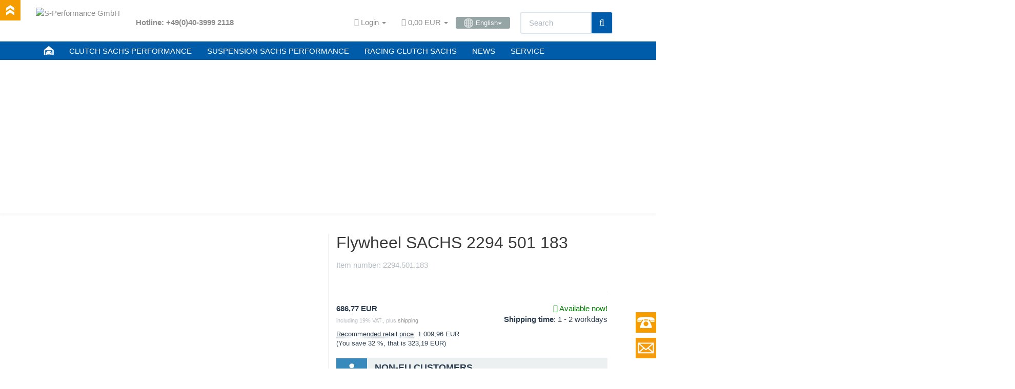

--- FILE ---
content_type: text/html; charset=iso-8859-1
request_url: https://www.sachsperformance.com/en/clutch-sachs/flywheel-sachs-2294501183
body_size: 15540
content:
<!DOCTYPE html><html
lang="en"><head><meta
http-equiv="content-type" content="text/html; charset=iso-8859-1"><meta
name="description" content="Flywheel SACHS 2294501183. &#10004; The technology partner of VW and Porsche Motorsport as also DTM clutch supplier."><meta
name="keywords" content="flywheel, dmf, zf sachs, sachs flywheel, clutch, 2294501183"><meta
name="viewport" content="width=device-width, initial-scale=1.0, user-scalable=no"><meta
http-equiv="X-UA-Compatible" content="IE=edge"><meta
name="robots" content="index, follow"><meta
name="facebook-domain-verification" content="6tur27i12oo4jhw7vjmnumo3aqqr3m"><title>Flywheel SACHS 2294 501 183 | sachsperformance.com</title><link
rel="shortcut icon" href="https://www.sachsperformance.com/favicon.ico" type="image/ico"><link
rel="icon" href="https://www.sachsperformance.com/favicon.ico" type="image/ico">
 <script async src="https://www.googletagmanager.com/gtag/js?id=G-987BJ1GPFG"></script> <script>window.dataLayer=window.dataLayer||[];function gtag(){dataLayer.push(arguments);}
gtag('js',new Date());gtag('config','G-987BJ1GPFG');</script>  <script>(function(w,d,s,l,i){w[l]=w[l]||[];w[l].push({'gtm.start':new Date().getTime(),event:'gtm.js'});var f=d.getElementsByTagName(s)[0],j=d.createElement(s),dl=l!='dataLayer'?'&l='+l:'';j.async=true;j.src='https://www.googletagmanager.com/gtm.js?id='+i+dl;f.parentNode.insertBefore(j,f);})(window,document,'script','dataLayer','GTM-KZHC373W');</script> <style>@font-face{font-family:'Exo 2';src:url('/templates/Evo-Child-Example/fonts/Exo2-VariableFont_wght.ttf') format('truetype');font-weight:600 700;font-display:swap}@font-face{font-family:'Open Sans';src:url('/templates/Evo-Child-Example/fonts/OpenSans-VariableFont_wdth,wght.ttf') format('truetype');font-weight:700 800;font-display:swap}</style><link
rel="canonical" href="https://www.sachsperformance.com/en/clutch-sachs/flywheel-sachs-2294501183"><base
href="https://www.sachsperformance.com/"><link
href="templates/Evo-Child-Example/themes/base/images/apple-touch-icon.png" rel="apple-touch-icon"><link
rel="image_src" href="https://www.sachsperformance.com/media/image/product/61884/lg/en-clutch-sachs-flywheel-sachs-2294501183.jpg"><meta
property="og:image" content="https://www.sachsperformance.com/media/image/product/61884/lg/en-clutch-sachs-flywheel-sachs-2294501183.jpg"> <script type="text/javascript" src="/templates/Evo-Child-Example/js/jquery-1.12.0.min.js"></script> <script type="text/javascript" src="/templates/Evo-Child-Example/js/loadCSS.js"></script>  <script type="text/plain" data-service_id="8328d3b577871b1cd85d890116c602df" data-type="application/javascript">window.$zopim||(function(d,s){var z=$zopim=function(c){z._.push(c)},$=z.s=d.createElement(s),e=d.getElementsByTagName(s)[0];z.set=function(o){z.set._.push(o)};z._=[];z.set._=[];$.async=!0;$.setAttribute("charset","utf-8");$.src="https://v2.zopim.com/?5GLKvtRdFBnjGV8VqpJbKp6kipGG5q8Q";z.t=+new Date;$.type="text/javascript";e.parentNode.insertBefore($,e)})(document,"script");</script><script type="text/plain" data-service_id="a151608a9113acccb09c9ebf7b0b2b6a" data-type="application/javascript">$zopim(function(){$zopim.livechat.button.setOffsetHorizontal(60)});</script> <link
rel="preload" href="templates/Evo-Child-Example/css/smk-accordion.min.css" as="style" onload="this.rel='stylesheet'"><link
type="text/css" href="templates/Evo/themes/flatly/bootstrap.css?v=4.03" rel="stylesheet"><link
type="text/css" href="templates/Evo/themes/base/offcanvas-menu.css?v=4.03" rel="stylesheet"><link
type="text/css" href="templates/Evo/themes/base/pnotify.custom.css?v=4.03" rel="stylesheet"><link
type="text/css" href="templates/Evo/themes/base/jquery-slider.css?v=4.03" rel="stylesheet"><link
type="text/css" href="templates/Evo/themes/flatly/custom.css?v=4.03" rel="stylesheet"><link
type="text/css" href="includes/plugins/jtl_paypal/version/106/frontend/css/style.css?v=4.03" rel="stylesheet"><link
type="text/css" href="includes/plugins/ws_oss/version/104/frontend/css/banner.css?v=4.03" rel="stylesheet"><link
type="text/css" href="includes/plugins/ws_oss/version/104/frontend/css/select2.min.css?v=4.03" rel="stylesheet"><link
type="text/css" href="includes/plugins/jtl_debug/version/101/frontend/css/jtl-debug.css?v=4.03" rel="stylesheet"><link
type="text/css" href="includes/plugins/spe_carnav_clutch/version/100/frontend/css/spe_carnav_clutch.css?v=4.03" rel="stylesheet"><link
type="text/css" href="includes/plugins/spe_carnav_racing/version/100/frontend/css/spe_carnav_racing.css?v=4.03" rel="stylesheet"><link
type="text/css" href="includes/plugins/ara_Sprachen/version/102/frontend/css/plugin.css?v=4.03" rel="stylesheet"><link
type="text/css" href="includes/plugins/spe_repay/version/100/frontend/css/spe_repay.css?v=4.03" rel="stylesheet"><link
type="text/css" href="includes/plugins/spe_paymentreminder/version/100/frontend/css/spe_paymentreminder.css?v=4.03" rel="stylesheet"><link
rel="alternate" type="application/rss+xml" title="Newsfeed S-Performance GmbH" href="rss.xml"><style>body{background-color:#fff!important}</style> <script>var head_conf={head:"jtl",screens:[480,768,992,1200]};(function(n,t){"use strict";function w(){}function u(n,t){if(n){typeof n=="object"&&(n=[].slice.call(n));for(var i=0,r=n.length;i<r;i++)t.call(n,n[i],i)}}function it(n,i){var r=Object.prototype.toString.call(i).slice(8,-1);return i!==t&&i!==null&&r===n}function s(n){return it("Function",n)}function a(n){return it("Array",n)}function et(n){var i=n.split("/"),t=i[i.length-1],r=t.indexOf("?");return r!==-1?t.substring(0,r):t}function f(n){(n=n||w,n._done)||(n(),n._done=1)}function ot(n,t,r,u){var f=typeof n=="object"?n:{test:n,success:!t?!1:a(t)?t:[t],failure:!r?!1:a(r)?r:[r],callback:u||w},e=!!f.test;return e&&!!f.success?(f.success.push(f.callback),i.load.apply(null,f.success)):e||!f.failure?u():(f.failure.push(f.callback),i.load.apply(null,f.failure)),i}function v(n){var t={},i,r;if(typeof n=="object")for(i in n)!n[i]||(t={name:i,url:n[i]});else t={name:et(n),url:n};return(r=c[t.name],r&&r.url===t.url)?r:(c[t.name]=t,t)}function y(n){n=n||c;for(var t in n)if(n.hasOwnProperty(t)&&n[t].state!==l)return!1;return!0}function st(n){n.state=ft;u(n.onpreload,function(n){n.call()})}function ht(n){n.state===t&&(n.state=nt,n.onpreload=[],rt({url:n.url,type:"cache"},function(){st(n)}))}function ct(){var n=arguments,t=n[n.length-1],r=[].slice.call(n,1),f=r[0];return(s(t)||(t=null),a(n[0]))?(n[0].push(t),i.load.apply(null,n[0]),i):(f?(u(r,function(n){s(n)||!n||ht(v(n))}),b(v(n[0]),s(f)?f:function(){i.load.apply(null,r)})):b(v(n[0])),i)}function lt(){var n=arguments,t=n[n.length-1],r={};return(s(t)||(t=null),a(n[0]))?(n[0].push(t),i.load.apply(null,n[0]),i):(u(n,function(n){n!==t&&(n=v(n),r[n.name]=n)}),u(n,function(n){n!==t&&(n=v(n),b(n,function(){y(r)&&f(t)}))}),i)}function b(n,t){if(t=t||w,n.state===l){t();return}if(n.state===tt){i.ready(n.name,t);return}if(n.state===nt){n.onpreload.push(function(){b(n,t)});return}n.state=tt;rt(n,function(){n.state=l;t();u(h[n.name],function(n){f(n)});o&&y()&&u(h.ALL,function(n){f(n)})})}function at(n){n=n||"";var t=n.split("?")[0].split(".");return t[t.length-1].toLowerCase()}function rt(t,i){function e(t){t=t||n.event;u.onload=u.onreadystatechange=u.onerror=null;i()}function o(f){f=f||n.event;(f.type==="load"||/loaded|complete/.test(u.readyState)&&(!r.documentMode||r.documentMode<9))&&(n.clearTimeout(t.errorTimeout),n.clearTimeout(t.cssTimeout),u.onload=u.onreadystatechange=u.onerror=null,i())}function s(){if(t.state!==l&&t.cssRetries<=20){for(var i=0,f=r.styleSheets.length;i<f;i++)if(r.styleSheets[i].href===u.href){o({type:"load"});return}t.cssRetries++;t.cssTimeout=n.setTimeout(s,250)}}var u,h,f;i=i||w;h=at(t.url);h==="css"?(u=r.createElement("link"),u.type="text/"+(t.type||"css"),u.rel="stylesheet",u.href=t.url,t.cssRetries=0,t.cssTimeout=n.setTimeout(s,500)):(u=r.createElement("script"),u.type="text/"+(t.type||"javascript"),u.src=t.url);u.onload=u.onreadystatechange=o;u.onerror=e;u.async=!1;u.defer=!1;t.errorTimeout=n.setTimeout(function(){e({type:"timeout"})},7e3);f=r.head||r.getElementsByTagName("head")[0];f.insertBefore(u,f.lastChild)}function vt(){for(var t,u=r.getElementsByTagName("script"),n=0,f=u.length;n<f;n++)if(t=u[n].getAttribute("data-headjs-load"),!!t){i.load(t);return}}function yt(n,t){var v,p,e;return n===r?(o?f(t):d.push(t),i):(s(n)&&(t=n,n="ALL"),a(n))?(v={},u(n,function(n){v[n]=c[n];i.ready(n,function(){y(v)&&f(t)})}),i):typeof n!="string"||!s(t)?i:(p=c[n],p&&p.state===l||n==="ALL"&&y()&&o)?(f(t),i):(e=h[n],e?e.push(t):e=h[n]=[t],i)}function e(){if(!r.body){n.clearTimeout(i.readyTimeout);i.readyTimeout=n.setTimeout(e,50);return}o||(o=!0,vt(),u(d,function(n){f(n)}))}function k(){r.addEventListener?(r.removeEventListener("DOMContentLoaded",k,!1),e()):r.readyState==="complete"&&(r.detachEvent("onreadystatechange",k),e())}var r=n.document,d=[],h={},c={},ut="async"in r.createElement("script")||"MozAppearance"in r.documentElement.style||n.opera,o,g=n.head_conf&&n.head_conf.head||"head",i=n[g]=n[g]||function(){i.ready.apply(null,arguments)},nt=1,ft=2,tt=3,l=4,p;if(r.readyState==="complete")e();else if(r.addEventListener)r.addEventListener("DOMContentLoaded",k,!1),n.addEventListener("load",e,!1);else{r.attachEvent("onreadystatechange",k);n.attachEvent("onload",e);p=!1;try{p=!n.frameElement&&r.documentElement}catch(wt){}p&&p.doScroll&&function pt(){if(!o){try{p.doScroll("left")}catch(t){n.clearTimeout(i.readyTimeout);i.readyTimeout=n.setTimeout(pt,50);return}e()}}()}i.load=i.js=ut?lt:ct;i.test=ot;i.ready=yt;i.ready(r,function(){y()&&u(h.ALL,function(n){f(n)});i.feature&&i.feature("domloaded",!0)})})(window);(function(n,t){"use strict";jQuery["fn"]["ready"]=function(fn){jtl["ready"](function(){jQuery["ready"]["promise"]()["done"](fn)});return jQuery}})(window);</script> <link
type="text/css" href="https://www.sachsperformance.com/includes/plugins/sb_easycredit/version/106/frontend/css/style.css" rel="stylesheet"></head><body
data-page="1" class="body-offcanvas">
<noscript><iframe
src="https://www.googletagmanager.com/ns.html?id=GTM-KZHC373W" height="0" width="0" style="display:none;visibility:hidden"></iframe></noscript><div
id="contact_box"></div><div
id="phone_box"></div><div
id="phone_invite">
<b>Our Service Hotline:</b> (Mo-Fr 9.30am-5.00pm CET) <b>+49 40 3999 2118</b></div><div
id="scroll_top"></div><div
id="main-wrapper" class="main-wrapper fluid"><header
class="container-block fixed-navbar" id="evo-nav-wrapper"><div
class="container"><div
id="header-branding"><div
id="top-bar" class="text-right hidden-xs clearfix"><ul
class="list-inline user-settings pull-right"><li
class="language-dropdown dropdown">
<a
href="#" class="dropdown-toggle btn btn-default btn-xs" data-toggle="dropdown"><i
class="fa fa-language"></i><span> English</span><span
class="caret"></span></a><ul
id="language-dropdown" class="dropdown-menu dropdown-menu-right"><li><a
href="de/kupplung-sachs/schwungrad-sachs-2294501183" class="link_lang ger" rel="alternate">German</a></li><li><a
href="pl/sprzeglo-sachs/kolo-zamachowe-sachs-2294501183" class="link_lang pol" rel="alternate">Polish</a></li><li><a
href="fr/embrayage-sachs/volant-moteur-sachs-2294501183" class="link_lang fre" rel="alternate">French</a></li><li><a
href="nl/koppeling-sachs/vliegwiel-sachs-2294501183" class="link_lang dut" rel="alternate">Dutch</a></li><li><a
href="es/embrague-sachs/volante-motor-sachs-2294501183" class="link_lang spa" rel="alternate">Spanish</a></li><li><a
href="it/frizione-sachs/volano-bimassa-sachs-2294501183" class="link_lang ita" rel="alternate">Italian</a></li><li><a
href="pt/embraiagem-sachs/volante-do-motor-sachs-2294501183" class="link_lang por" rel="alternate">Portuguese</a></li><li><a
href="se/koppling-sachs/svaenghjul-sachs-2294501183" class="link_lang swe" rel="alternate">Swedish</a></li></ul></li></ul><ul
class="cms-pages list-inline pull-right"><li
class=""><a
href="en/blog/zf-motorsport-dtm-carbon-clutch">DTM clutch from ZF SACHS</a></li><li
class=""><a
href="en/blog/dtm-video-100-years-zf-sachs">Congratulations from DTM - 100 years of ZF SACHS</a></li><li
class=""><a
href="en/blog/zf-motorsport-rally-shock-absorber-vw-polo-wrc">VW Polo WRC with ZF Motorsport Shock Absorber</a></li><li
class=""><a
href="en/blog/vw-motorsport-50-years-partner-of-zf-sachs-race-engineering">50 Years of VW Motorsport</a></li><li
class=""><a
href="en/blog/zf-motorsport-vw-polo-wrc-with-sachs-clutch-and-suspension_1">VW Polo WRC with SACHS clutch and suspension</a></li><li
class=""><a
href="en/blog/porsche-911-gt3-vs-911-cup-zf-motorsport">Porsche 911 GT3 vs. GT3 CUP</a></li><li
class=""><a
href="en/blog/sachs-racing-clutch-in-toyota-ts050-le-mans">Toyota TS050 Le Mans with SACHS clutch technology</a></li><li
class=""><a
href="en/blog/zf-motorsport-rally-shock-absorber-vw">ZF Motorsport rally shock absorber for VW Polo WRC</a></li><li
class=""><a
href="en/blog/zf-motorsport-bmw-dtm">BMW DTM touring car</a></li><li
class=""><a
href="en/blog/zf-motorsport-f1-sachs-shock-absorber">ZF Motorsport Formula 1 Shock Absorber</a></li><li
class=""><a
href="en/blog/racing-gearbox-8hp45-from-zf">ZF Racing Gearbox 8HP45</a></li><li
class=""><a
href="en/blog/coilover-suspension-sachs-audi-s5">SACHS Coilover Suspension Audi S5</a></li><li
class=""><a
href="en/sachs-formula-1-clutch">SACHS Formula 1 Carbon Clutch</a></li><li
class=""><a
href="en/blog/porsche-911-sachs-performance-clutch">SACHS Performance clutch in Porsche 911</a></li><li
class=""><a
href="en/blog/sachs-tuningworld-bodensee-2018">SACHS Performance @ Tuning World Bodensee</a></li><li
class=""><a
href="en/blog/asphalt-fever-2019">Asphalt fever with SACHS performance</a></li><li
class=""><a
href="en/blog/new-logo-sachs-performance">New logo for SACHS Performance </a></li><li
class=""><a
href="en/blog/sachs-clutches-proven-performance-designed-to-last">SACHS Clutches - Proven Performance designed to last.</a></li><li
class=""><a
href="en/blog/bmw-scene-show-racepark-meppen-2021">2021 // Motorsport trifft Tuning (Meppen)</a></li><li
class=""><a
href="en/blog/sachs-rcs-clutch-catalogue">2021 // Racing-Clutch-Systems Katalog 2021</a></li><li
class=""><a
href="en/blog/adac-gt-masters-2022">2022 // ADAC GT Masters</a></li><li
class=""><a
href="en/blog/25-years-zf-race-engineering">25 Years ZF Race Engineering</a></li><li
class=""><a
href="en/news/-zf-motorsport/anti-stall-clutch">Anti-Stall-Clutch</a></li><li
class=""><a
href="en/blog-zf-motorsport">Blog - overview</a></li><li
class=""><a
href="en/service/downloads">Downloads</a></li><li
class=""><a
href="en/service/sachs-clutch-guarantee">Clutch Warranty</a></li><li
class=""><a
href="en/news/zf-motorsport-success-with-sachs-clutch-and-suspension">Motorsport successes of ZF SACHS</a></li><li
class=""><a
href="en/news/sachs-performance-news-and-videos-from-zf-motorsport" rel="nofollow">News + Videos</a></li><li
class=""><a
href="en/sachs-service-clutch-diagnostics-and-troubleshooting">Clutch Diagnostics</a></li><li
class=""><a
href="en/service/repair-clutch-and-shock-absorber">Repair service</a></li><li
class=""><a
href="en/news/zf-motorsport-and-zf-sachs-race-engineering">SACHS in Motorsport</a></li><li
class=""><a
href="en/service/sachs-performance-clutch-suspension">Service</a></li><li
class=""><a
href="en/news/zf-motorsport-videos">Videos</a></li><li
class=""><a
href="en/news/zf-motorsport-suspension">ZF Motorsport suspension</a></li><li
class=""><a
href="en/news/zf-motorsport-clutch">ZF Motorsport clutch</a></li><li
class=""><a
href="en/news/zf-sachs-motorsport-products">ZF-Motorsport products</a></li><li
class=""><a
href="en/news/sachs-in-motorsport-and-zf-race-engineering/zf-motorsport-history">Motorsport history</a></li><li
class=""><a
href="en/news/sachs-in-motorsport-und-zf-race-engineering/zf-motorsport-partner">Motorsport partners</a></li></ul></div><div
class="row"><div
class="col-xs-4 col-sm-2 col-md-2" id="logo">
<a
href="https://www.sachsperformance.com" title="S-Performance GmbH">
<img
src="bilder/intern/shoplogo/header_logo_trans.png" width="160" height="58" alt="S-Performance GmbH" class="img-responsive">
</a></div><div
class="col-xs-8 col-sm-10 col-md-10" id="shop-nav">
<span
class="hotline-header">Hotline: +49(0)40-3999 2118</span><ul
class="header-shop-nav nav navbar-nav force-float horizontal pull-right"><li
class="dropdown hidden-xs">
<a
href="#" class="dropdown-toggle" data-toggle="dropdown"><i
class="fa fa-user"></i> <span
class="hidden-xs hidden-sm"> Login </span> <i
class="caret"></i></a><ul
id="login-dropdown" class="dropdown-menu dropdown-menu-right"><li><form
action="https://www.sachsperformance.com/jtl.php" method="post" class="form">
<input
type="hidden" class="jtl_token" name="jtl_token" value="2d818ca8747f60d0bd962b0e31ad0912"><fieldset
id="quick-login"><div
class="form-group"><input
type="text" name="email" id="email_quick" class="form-control" placeholder="E-Mail address"></div><div
class="form-group"><input
type="password" name="passwort" id="password_quick" class="form-control" placeholder="Password"></div><div
class="form-group">
<input
type="hidden" name="login" value="1"><button
type="submit" id="submit-btn" class="btn btn-primary btn-block">Login</button></div></fieldset></form></li><li><a
href="pass.php" rel="nofollow">forgot password</a></li><li><a
href="registrieren.php">New here? Register now</a></li></ul></li><li
class="hidden-xs cart-menu dropdown" data-toggle="basket-items">
<a
href="warenkorb.php" class="dropdown-toggle" data-toggle="dropdown">
<span
class="fa fa-shopping-cart"></span>
<span
class="shopping-cart-label hidden-sm"> 0,00 EUR</span> <span
class="caret"></span>
</a><ul
class="cart-dropdown dropdown-menu dropdown-menu-right"><li>
<a
href="warenkorb.php">There are no items in your basket</a></li></ul></li><li
class="language-dropdown dropdown">
<a
href="#" class="dropdown-toggle btn btn-default btn-xs" data-toggle="dropdown"><span><img
src="/bilder/change-language.gif" alt="English" class="flag" style="margin-top: -1px;">English</span><span
class="caret"></span></a><ul
id="language-dropdown" class="dropdown-menu dropdown-menu-right"><li><a
href="de/kupplung-sachs/schwungrad-sachs-2294501183" class="link_lang ger" rel="alternate">  -  German</a></li><li><a
href="pl/sprzeglo-sachs/kolo-zamachowe-sachs-2294501183" class="link_lang pol" rel="alternate">  -  Polish</a></li><li><a
href="fr/embrayage-sachs/volant-moteur-sachs-2294501183" class="link_lang fre" rel="alternate">  -  French</a></li><li><a
href="nl/koppeling-sachs/vliegwiel-sachs-2294501183" class="link_lang dut" rel="alternate">  -  Dutch</a></li><li><a
href="es/embrague-sachs/volante-motor-sachs-2294501183" class="link_lang spa" rel="alternate">  -  Spanish</a></li><li><a
href="it/frizione-sachs/volano-bimassa-sachs-2294501183" class="link_lang ita" rel="alternate">  -  Italian</a></li><li><a
href="pt/embraiagem-sachs/volante-do-motor-sachs-2294501183" class="link_lang por" rel="alternate">  -  Portuguese</a></li><li><a
href="se/koppling-sachs/svaenghjul-sachs-2294501183" class="link_lang swe" rel="alternate">  -  Swedish</a></li></ul></li><li
id="search"><form
action="navi.php" method="GET"><div
class="input-group">
<input
name="qs" type="text" class="form-control ac_input" placeholder="Search" autocomplete="off"><span
class="input-group-addon"><button
type="submit"><span
class="fa fa-search"></span></button></span></div></form></li></ul></div></div></div></div><div
class="category-nav navbar-wrapper hidden-xs"><div
id="evo-main-nav-wrapper" class="nav-wrapper do-affix"><nav
id="evo-main-nav" class="navbar navbar-default"><div
class="container"><div
class="navbar-header visible-affix pull-left hidden-xs hidden-sm"><a
class="navbar-brand" href="https://www.sachsperformance.com" title="S-Performance GmbH"><img
src="bilder/intern/shoplogo/header_logo_trans.png" width="160" height="58" alt="S-Performance GmbH" class="img-responsive-height"></a></div><div
class="megamenu"><ul
class="nav navbar-nav force-float"><li
class="megamenu-fw"><a
href="/"><img
style="margin-top: -4px; width:20px; height: 20px;" src="/bilder/sachsperformance/icon_home.png"></a></li><li
class="megamenu-fw"><a
href="/en/clutch-kit-and-performance-clutch-sachs-performance-navigator">CLUTCH SACHS PERFORMANCE</a></li><li
class="megamenu-fw"><a
href="/en/suspension-and-coilover-suspension-sachs-performance-navigator">SUSPENSION SACHS PERFORMANCE</a></li><li
class="megamenu-fw"><a
href="/en/racing-clutch-and-competition-clutch-sachs-rcs-configurator">RACING CLUTCH SACHS</a></li><li
class="megamenu-fw"><a
href="/en/news/sachs-performance-news-and-videos-from-zf-motorsport">NEWS</a></li><li
class="megamenu-fw"><a
href="/en/service/sachs-performance-clutch-suspension">SERVICE</a></li><li
class="cart-menu visible-affix dropdown bs-hover-enabled pull-right" data-toggle="basket-items">
<a
href="warenkorb.php" class="dropdown-toggle" data-toggle="dropdown">
<span
class="fa fa-shopping-cart"></span>
<span
class="shopping-cart-label hidden-sm"> 0,00 EUR</span> <span
class="caret"></span>
</a><ul
class="cart-dropdown dropdown-menu dropdown-menu-right"><li>
<a
href="warenkorb.php">There are no items in your basket</a></li></ul></li></ul></div></div></nav></div></div><div
style="width:100%;"><div
id="jssor_1" style="position: relative; margin: 0 auto; top: 0px; left: 0px; width: 1980px; height: 300px; overflow: hidden; visibility: hidden;"><div
data-u="loading" style="position: absolute; top: 0px; left: 0px;"><div
style="filter: alpha(opacity=70); opacity: 0.7; position: absolute; display: block; top: 0px; left: 0px; width: 100%; height: 100%;"></div><div
style="position:absolute;display:block;background:url('img/loading.gif') no-repeat center center;top:0px;left:0px;width:100%;height:100%;"></div></div><div
data-u="slides" style="cursor: default; position: relative; top: 0px; left: 0px; width: 1980px; height: 300px; overflow: hidden;"><div
data-p="112.50" style="display: none;">
<img
data-u="image" src="/bilder/sachsperformance/slider/sachsperformance-golf-7r-kupplung.jpg" alt="Performance Clutch for Golf 7R/8R - buy here.">
<a
href="/en/clutch-kit/performance-clutch-sachs/performance-clutch-kit-002352-999502"><div
class="slider-text-box" data-u="caption" data-t="0" style="position: absolute; top: 420px; left: 415px;"><p
class="slider-text">Golf 7R / 8R Clutch<br><soan
class="big">Available now.</soan></p><p
style="margin-top: -20px; padding-left: 20px;font-size: 14px; color: black;">Also fits Audi S3 and Audi TT.</p></div>
</a></div><div
data-p="112.50" style="display: none;">
<img
data-u="image" src="/bilder/sachsperformance/slider/creditcard.jpg" alt="Pay safely with credit card at SACHS.">
<a
href="/de/kupplung/performance-kupplung-sachs/kupplungssatz-002352-999502"><div
class="slider-text-box" data-u="caption" data-t="0" style="position: absolute; top: 420px; left: 415px;"><p
class="slider-text">Pay safely with<br><span
class="big">credit card</span>.</p></div>
</a></div><div
data-p="112.50" style="display: none;">
<img
data-u="image" src="/bilder/sachsperformance/slider/dealer.jpg" alt="ZF SACHS Kupplung, SACHS Performance"><div
class="slider-text-box" data-u="caption" data-t="0" style="position: absolute; top: 440px; left: 415px;">
<a
href="/kontakt.php"><p
class="slider-text">Become a <span
class="big">partner</span>.</p></a></div></div><div
data-p="112.50" style="display: none;">
<img
data-u="image" src="/bilder/sachsperformance/slider/delivery.jpg" alt="ZF SACHS worldwide shipping"><div
class="slider-text-box" data-u="caption" data-t="0" style="position: absolute; top: 440px; left: 415px;"><p
class="slider-text">Delivery <span
class="big">worldwide</span>.</p></div></div><div
data-p="112.50" style="display: none;">
<img
data-u="image" src="/bilder/sachsperformance/slider/default_1.jpg" alt="Clutch Kit ZF SACHS Performance"><div
class="slider-text-box" data-u="caption" data-t="0" style="position: absolute; top: 420px; left: 415px;"><p
class="slider-text">Performance Clutch<br><span
class="big">High-Tech for your car</span>.</p></div></div></div></div></div>
<nav
id="shop-nav-xs" class="navbar navbar-default visible-xs"><div
class="container-fluid"><div
class="navbar-collapse"><ul
class="nav navbar-nav navbar-left force-float"><nav
role="navigation"><div
id="menuToggle">
<input
type="checkbox"><span></span><span></span><span></span><ul
id="menu">
<a
href="/"><li>HOME</li></a><a
href="/en/clutch-kit-and-performance-clutch-sachs-performance-navigator"><li>CLUTCH SACHS PERFORMANCE</li></a><a
href="/en/suspension-and-coilover-suspension-sachs-performance-navigator"><li>SUSPENSION SACHS PERFORMANCE</li></a><a
href="/en/racing-clutch-and-competition-clutch-sachs-rcs-configurator"><li>RACING CLUTCH SACHS</li></a><a
href="/en/news/sachs-performance-news-and-videos-from-zf-motorsport"><li>NEWS</li></a><a
href="/en/service/sachs-performance-clutch-suspension"><li>SERVICE</li></a></ul></div></nav></ul><ul
class="nav navbar-nav navbar-right force-float action-nav"><li>
<a
href="#" class="dropdown-toggle" data-toggle="dropdown"><i
class="fa fa-globe"></i><span></span><span
class="caret"></span></a><ul
id="language-dropdown-small" class="dropdown-menu dropdown-menu-right"><li><a
href="de/kupplung-sachs/schwungrad-sachs-2294501183" class="link_lang ger" rel="alternate">German</a></li><li><a
href="pl/sprzeglo-sachs/kolo-zamachowe-sachs-2294501183" class="link_lang pol" rel="alternate">Polish</a></li><li><a
href="fr/embrayage-sachs/volant-moteur-sachs-2294501183" class="link_lang fre" rel="alternate">French</a></li><li><a
href="nl/koppeling-sachs/vliegwiel-sachs-2294501183" class="link_lang dut" rel="alternate">Dutch</a></li><li><a
href="es/embrague-sachs/volante-motor-sachs-2294501183" class="link_lang spa" rel="alternate">Spanish</a></li><li><a
href="it/frizione-sachs/volano-bimassa-sachs-2294501183" class="link_lang ita" rel="alternate">Italian</a></li><li><a
href="pt/embraiagem-sachs/volante-do-motor-sachs-2294501183" class="link_lang por" rel="alternate">Portuguese</a></li><li><a
href="se/koppling-sachs/svaenghjul-sachs-2294501183" class="link_lang swe" rel="alternate">Swedish</a></li></ul></li><li>
<a
href="#" class="dropdown-toggle" data-toggle="dropdown"><i
class="fa fa-eur" title="EUR"></i> <span
class="caret"></span></a><ul
id="currency-dropdown-small" class="dropdown-menu dropdown-menu-right"><li><a
href="" rel="nofollow">EUR</a></li></ul></li><li><a
href="jtl.php"><span
class="fa fa-user"></span></a></li><li><a
href="warenkorb.php"><span
class="fa fa-shopping-cart"></span></a></li></ul></div></div>
</nav><nav
class="navbar navbar-default navbar-offcanvas" id="navbar-offcanvas">
<nav
class="navbar navbar-inverse"><div
class="container-fluid"><div
class="navbar-nav nav navbar-right text-right"><a
class="btn btn-offcanvas btn-default btn-close navbar-btn"><span
class="fa fa-times"></span></a></div></div></nav><div
class="container-fluid"><div
class="sidebar-offcanvas"><div
class="navbar-categories"><ul
class="nav navbar-nav"><li><a
href="en/sachs-performance-gift-cards" data-ref="36415">SACHS Performance Gift Cards</a></li><li><a
href="en/sachs-performance-marketing" data-ref="36413">SACHS Performance Marketing</a></li><li>
<a
href="en/racing-clutch" class="nav-sub" data-ref="20676">SACHS Racing &amp; Formula Clutch Systems (RCS)<i
class="fa fa-caret-right nav-toggle pull-right"></i></a><ul
class="nav"><li><a
href="en/racing-clutch/sachs-rcs" data-ref="22513">Racing Clutch Product Range SACHS RCS </a></li></ul></li></ul></div><hr><ul
class="nav navbar-nav"></ul><hr><ul
class="nav navbar-nav"><li
class=""><a
href="en/blog/zf-motorsport-dtm-carbon-clutch">DTM clutch from ZF SACHS</a></li><li
class=""><a
href="en/blog/dtm-video-100-years-zf-sachs">Congratulations from DTM - 100 years of ZF SACHS</a></li><li
class=""><a
href="en/blog/zf-motorsport-rally-shock-absorber-vw-polo-wrc">VW Polo WRC with ZF Motorsport Shock Absorber</a></li><li
class=""><a
href="en/blog/vw-motorsport-50-years-partner-of-zf-sachs-race-engineering">50 Years of VW Motorsport</a></li><li
class=""><a
href="en/blog/zf-motorsport-vw-polo-wrc-with-sachs-clutch-and-suspension_1">VW Polo WRC with SACHS clutch and suspension</a></li><li
class=""><a
href="en/blog/porsche-911-gt3-vs-911-cup-zf-motorsport">Porsche 911 GT3 vs. GT3 CUP</a></li><li
class=""><a
href="en/blog/sachs-racing-clutch-in-toyota-ts050-le-mans">Toyota TS050 Le Mans with SACHS clutch technology</a></li><li
class=""><a
href="en/blog/zf-motorsport-rally-shock-absorber-vw">ZF Motorsport rally shock absorber for VW Polo WRC</a></li><li
class=""><a
href="en/blog/zf-motorsport-bmw-dtm">BMW DTM touring car</a></li><li
class=""><a
href="en/blog/zf-motorsport-f1-sachs-shock-absorber">ZF Motorsport Formula 1 Shock Absorber</a></li><li
class=""><a
href="en/blog/racing-gearbox-8hp45-from-zf">ZF Racing Gearbox 8HP45</a></li><li
class=""><a
href="en/blog/coilover-suspension-sachs-audi-s5">SACHS Coilover Suspension Audi S5</a></li><li
class=""><a
href="en/sachs-formula-1-clutch">SACHS Formula 1 Carbon Clutch</a></li><li
class=""><a
href="en/blog/porsche-911-sachs-performance-clutch">SACHS Performance clutch in Porsche 911</a></li><li
class=""><a
href="en/blog/sachs-tuningworld-bodensee-2018">SACHS Performance @ Tuning World Bodensee</a></li><li
class=""><a
href="en/blog/asphalt-fever-2019">Asphalt fever with SACHS performance</a></li><li
class=""><a
href="en/blog/new-logo-sachs-performance">New logo for SACHS Performance </a></li><li
class=""><a
href="en/blog/sachs-clutches-proven-performance-designed-to-last">SACHS Clutches - Proven Performance designed to last.</a></li><li
class=""><a
href="en/blog/bmw-scene-show-racepark-meppen-2021">2021 // Motorsport trifft Tuning (Meppen)</a></li><li
class=""><a
href="en/blog/sachs-rcs-clutch-catalogue">2021 // Racing-Clutch-Systems Katalog 2021</a></li><li
class=""><a
href="en/blog/adac-gt-masters-2022">2022 // ADAC GT Masters</a></li><li
class=""><a
href="en/blog/25-years-zf-race-engineering">25 Years ZF Race Engineering</a></li><li
class=""><a
href="en/news/-zf-motorsport/anti-stall-clutch">Anti-Stall-Clutch</a></li><li
class=""><a
href="en/blog-zf-motorsport">Blog - overview</a></li><li
class=""><a
href="en/service/downloads">Downloads</a></li><li
class=""><a
href="en/service/sachs-clutch-guarantee">Clutch Warranty</a></li><li
class=""><a
href="en/news/zf-motorsport-success-with-sachs-clutch-and-suspension">Motorsport successes of ZF SACHS</a></li><li
class=""><a
href="en/news/sachs-performance-news-and-videos-from-zf-motorsport">News + Videos</a></li><li
class=""><a
href="en/sachs-service-clutch-diagnostics-and-troubleshooting">Clutch Diagnostics</a></li><li
class=""><a
href="en/service/repair-clutch-and-shock-absorber">Repair service</a></li><li
class=""><a
href="en/news/zf-motorsport-and-zf-sachs-race-engineering">SACHS in Motorsport</a></li><li
class=""><a
href="en/service/sachs-performance-clutch-suspension">Service</a></li><li
class=""><a
href="en/news/zf-motorsport-videos">Videos</a></li><li
class=""><a
href="en/news/zf-motorsport-suspension">ZF Motorsport suspension</a></li><li
class=""><a
href="en/news/zf-motorsport-clutch">ZF Motorsport clutch</a></li><li
class=""><a
href="en/news/zf-sachs-motorsport-products">ZF-Motorsport products</a></li><li
class=""><a
href="en/news/sachs-in-motorsport-and-zf-race-engineering/zf-motorsport-history">Motorsport history</a></li><li
class=""><a
href="en/news/sachs-in-motorsport-und-zf-race-engineering/zf-motorsport-partner">Motorsport partners</a></li></ul></div></div>
</nav></header><div
id="content-wrapper"><div
class="container"><div
class="container-block"><div
class="row"><div
id="content" class="col-xs-12"><div
id="result-wrapper"><div
class="h1 visible-xs text-center">Flywheel SACHS 2294 501 183</div><form
id="buy_form" method="post" action="https://www.sachsperformance.com/en/clutch-sachs/flywheel-sachs-2294501183">
<input
type="hidden" class="jtl_token" name="jtl_token" value="2d818ca8747f60d0bd962b0e31ad0912"><div
class="row product-primary" itemscope itemtype="https://schema.org/Product" id="product-offer"><div
class="product-gallery col-sm-6"><div
id="gallery" class="hidden">
<a
itemprop="image" href="media/image/product/61884/lg/en-clutch-sachs-flywheel-sachs-2294501183.jpg" title="Flywheel SACHS 2294 501 183"><img
src="media/image/product/61884/md/en-clutch-sachs-flywheel-sachs-2294501183.jpg" alt="Flywheel SACHS 2294 501 183" data-list='{"xs":{"src":"media\/image\/product\/61884\/xs\/en-clutch-sachs-flywheel-sachs-2294501183.jpg","size":{"width":40,"height":40},"type":2,"alt":"Flywheel SACHS 2294 501 183"},"sm":{"src":"media\/image\/product\/61884\/sm\/en-clutch-sachs-flywheel-sachs-2294501183.jpg","size":{"width":130,"height":130},"type":2,"alt":"Flywheel SACHS 2294 501 183"},"md":{"src":"media\/image\/product\/61884\/md\/en-clutch-sachs-flywheel-sachs-2294501183.jpg","size":{"width":320,"height":320},"type":2,"alt":"Flywheel SACHS 2294 501 183"},"lg":{"src":"media\/image\/product\/61884\/lg\/en-clutch-sachs-flywheel-sachs-2294501183.jpg","size":{"width":1000,"height":1000},"type":2,"alt":"Flywheel SACHS 2294 501 183"}}'></a></div><div
class="pswp" tabindex="-1" role="dialog" aria-hidden="true"><div
class="pswp__bg"></div><div
class="pswp__scroll-wrap"><div
class="pswp__container"><div
class="pswp__item"></div><div
class="pswp__item"></div><div
class="pswp__item"></div></div><div
class="pswp__ui pswp__ui--hidden"><div
class="pswp__top-bar"><div
class="pswp__counter"></div><a
class="pswp__button pswp__button--close" title="Close (Esc)"></a><a
class="pswp__button pswp__button--share" title="Share"></a><a
class="pswp__button pswp__button--fs" title="Toggle fullscreen"></a><a
class="pswp__button pswp__button--zoom" title="Zoom in/out"></a><div
class="pswp__preloader"><div
class="pswp__preloader__icn"><div
class="pswp__preloader__cut"><div
class="pswp__preloader__donut"></div></div></div></div></div><div
class="pswp__share-modal pswp__share-modal--hidden pswp__single-tap"><div
class="pswp__share-tooltip"></div></div><a
class="pswp__button pswp__button--arrow--left" title="Previous (arrow left)">
</a><a
class="pswp__button pswp__button--arrow--right" title="Next (arrow right)">
</a><div
class="pswp__caption"><div
class="pswp__caption__center"></div></div></div></div></div></div><div
class="product-info col-sm-6"><div
class="product-headline hidden-xs"><h1 class="fn product-title" itemprop="name">Flywheel SACHS 2294 501 183</h1></div><div
class="info-essential row"><div
class="col-xs-8"><p
class="text-muted product-sku">Item number: <span
itemprop="sku">2294.501.183</span></p></div></div><div
class="clearfix top10"></div><div
class="product-offer" itemprop="offers" itemscope itemtype="http://schema.org/Offer"><link
itemprop="url" href="https://www.sachsperformance.com/en/clutch-sachs/flywheel-sachs-2294501183">
<input
type="submit" name="inWarenkorb" value="1" class="hidden">
<input
type="hidden" id="AktuellerkArtikel" class="current_article" name="a" value="61884">
<input
type="hidden" name="wke" value="1">
<input
type="hidden" name="show" value="1">
<input
type="hidden" name="kKundengruppe" value="1">
<input
type="hidden" name="kSprache" value="2"><hr><div
class="row"><div
class="col-xs-7"><div
class="price_wrapper">
<strong
class="price text-nowrap">
<span>686,77 EUR</span>            </strong><meta
itemprop="price" content="686.77"><meta
itemprop="priceCurrency" content="EUR"><div
class="price-note"><p
class="vat_info text-muted top5">
including 19% VAT.,
plus <a
href="en/delivery-times" rel="nofollow" class="shipment popup">
shipping
</a></p><div
class="suggested-price">
<abbr
title="** Suggested price">Recommended retail price</abbr>:
<span
class="value text-nowrap">1.009,96 EUR</span></div><div
class="yousave">(You save
<span
class="percent">32
%</span>, that is
<span
class="value text-nowrap">323,19 EUR</span>)</div></div></div></div><div
class="col-xs-5 text-right"><div
class="delivery-status"><span
class="status status-2"><i
class="fa fa-truck"></i> Available now!</span><link
itemprop="availability" href="http://schema.org/InStock"><p
class="estimated-delivery">
<span
class="a2"><strong>Shipping time</strong>: 1 - 2 workdays</span></p></div></div></div><div
class="info_box">
<img
src="/bilder/sachsperformance/icon_info.png"><p
class="info_box_header">NON-EU CUSTOMERS</p><p>With your order 19% VAT will be deducted.</p></div><div
id="add-to-cart" class="product-buy"><div
class="form-inline"><div
id="quantity-grp" class="choose_quantity input-group">
<input
type="number" min="0" id="quantity" class="quantity form-control text-right" name="anzahl" value="1">
<span
class="input-group-btn">
<button
name="inWarenkorb" type="submit" value="Add to basket" class="submit btn btn-primary"><span
class="fa fa-shopping-cart visible-xs"></span><span
class="hidden-xs">Add to basket</span></button>
</span></div></div></div><hr></div><div
id="product-actions" class="btn-group btn-group-md product-actions" role="group"></div><div
class="visible-xs clearfix"><hr></div></div></div></form><div
id="article-tabs" class="tab-content"><div
role="tabpanel" class="tab-pane" id="tab-description"><div
class="panel-heading" data-toggle="collapse" data-parent="#article-tabs" data-target="#tab-description"><h3 class="panel-title">Description</h3></div><div
class="panel-body"><div
class="tab-content-wrapper"><div
class="desc">
Diameter [mm]: 240 - without bolt for flyweel mounting<br><br>Manufacturer compare numbersCITROËN<br>0532 S8<br>0532 Q0</div></div></div></div><div
role="tabpanel" class="tab-pane" id="tab-hersteller"><div
class="panel-heading" data-toggle="collapse" data-parent="#article-tabs" data-target="#tab-hersteller"><h3 class="panel-title">
Manufacturer</h3></div><div
class="tab-content-wrapper"><div
class="panel-body"><div
class="gpsr_infos">
Manufacturer:
ZF Friedrichshafen AG ZF Services, Obere Weiden 12, 97424 Schweinfurt, Deutschland, www.zf.com</div></div></div></div><div
role="tabpanel" class="tab-pane" id="tab-tags"><div
class="panel-heading" data-toggle="collapse" data-parent="#article-tabs" data-target="#tab-tags"><h3 class="panel-title">Product Tags</h3></div><div
class="tab-content-wrapper"><div
class="panel-body"><form
method="post" action="https://www.sachsperformance.com/en/clutch-sachs/flywheel-sachs-2294501183" class="form">
<input
type="hidden" class="jtl_token" name="jtl_token" value="2d818ca8747f60d0bd962b0e31ad0912">
<input
type="hidden" name="a" value="61884">
<input
type="hidden" name="produktTag" value="1"><p>Please login first to add a tag.</p>
<input
name="einloggen" type="submit" class="btn btn-default btn-sm" value="Login"></form></div></div></div></div><hr><div
class="sp_cms_content"><div
class="col-md-12 TA-Manifacturer"></div><h1 class="taheader text-center" style="padding-top: 50px;">Flywheel SACHS 2294 501 183<br></h1><div
class="col-md-12"><img
alt="Flywheel SACHS 2294 501 183 - 2294.501.183" class="img-fluid" src="/media/image/producttemplate/image/de/sachs-zweimassenschwungrad.jpg" style="padding-top: 30px; width: 100%;" title="Flywheel SACHS 2294 501 183 - 2294.501.183"></div><p><br>
<br>
 </p><p
class="text-wrap TA-text-header">The Flywheel SACHS 2294 501 183 transmits the engine torque to the clutch pressure plate and clutch disc and reduces the torsional irregularities introduced into the drivetrain.<br>
<br>
Higher torque levels, greater ignition pressures, and stricter emissions controls are causing ever greater rotational irregularities in today's engines, and thus higher levels of vibration in the powertrain. Higher demands on comfort and quiet as well as greater measures to protect the transmission all require extremely efficient torsional vibration dampers.<br>
<br>
The SACHS dual-mass-flywheel 2294.501.183 impresses with its modular design of the compression spring offering a solution for various torsional vibrational problems in the vehicle. Supplemented by a rpm-adaptable damper, the torsional vibration caused by the internal combustion engine is excellently decoupled.</p><div
class="col-md-12"><div
class="row" style="padding-top: 150px;"><div
class="col-md-3"><img
class="img-fluid TA-img-style-gallery" src="/media/image/producttemplate/gallery/sachsperformance-clutch-02.jpg"></div><div
class="col-md-3"><img
class="img-fluid TA-img-style-gallery" src="/media/image/producttemplate/gallery/sachsperformance-clutch-S-05.jpg"></div><div
class="col-md-3"><img
class="img-fluid TA-img-style-gallery" src="/media/image/producttemplate/gallery/sachsperformance-clutch-03.jpg"></div><div
class="col-md-3"><img
class="img-fluid TA-img-style-gallery" src="/media/image/producttemplate/gallery/sachsperformance-clutch-S-04.jpg"></div></div></div><div
class="col-md-12"><h1 class="taheader text-center">Advantages</h1><p
class="text-center text-start TA-text-header" style="padding-top: 25px;">Lower fuel consumption due to lower rpm levels when idling and easy operation in low rpm ranges</p><p
class="text-center text-start TA-text-header">Lower shifting forces, i.e. greater comfort due to reduced inertia of clutch discs without torsional dampers</p><p
class="text-center text-start TA-text-header">Good driving comfort thanks to strong vibrational damping for sudden load changes</p><p
class="text-center text-start TA-text-header">Quieter thanks to optimum decoupling of vibrations throughout the entire rpm range</p><p
class="text-center text-start TA-text-header">Smooth start/stop performance</p><p
class="text-center text-start TA-text-header">Long Service Life</p></div><p><br>
 </p><div
class="col-md-12"><img
alt="Flywheel SACHS 2294 501 183 - 2294.501.183" class="img-fluid" src="/media/image/producttemplate/image/de/sachs-zweimassenschwungrad-vorteile.jpg" style="padding-top: 30px; width: 100%;" title="Flywheel SACHS 2294 501 183 - 2294.501.183"></div><div
class="col-md-12"><h1 class="taheader text-center">The Technology</h1>
 <div
class="col-md-12"><p
class="text-wrap TA-text-header">The SACHS dual-mass flywheel (DMF) transmits the engine torque to the clutch pressure plate and clutch disc and reduces the torsional irregularities introduced into the drivetrain. Higher torque levels, greater ignition pressures, and stricter emissions controls are causing ever greater rotational irregularities in today's engines, and thus higher levels of vibration in the powertrain. Higher demands on comfort and quiet as well as greater measures to protect the transmission all require extremely efficient torsional vibration dampers.</p></div>
<br>
<br>
<br>
<br>
<img
alt="Flywheel SACHS 2294 501 183 - 2294.501.183" class="img-fluid" src="/media/image/producttemplate/image/de/schwungrad-sachs-zms-x-ray.jpg" style="padding-top: 30px; width: 100%;" title="Flywheel SACHS 2294 501 183 - 2294.501.183"><h3>
<br>
Image description:</h3><p>(1) Primary flywheel | (2) Secondary flywheel | (3) Soft springs | (4) Hard springs | (5) Planet gear | (6) Axial plain bearing | (7) Radial plain bearing | (8) Ring gear | (9) Bore for anti-rotation pin | (10) Spring retainer | (11) Slide shoe | (12) Cover plate for encapsulating grease filling</p>
<br>
<br>
<br>
 <p
class="text-wrap TA-text-header">The SACHS dual-mass-flywheel 2294.501.183 impresses with its modular design of the compression spring offering a solution for various torsional vibrational problems in the vehicle. Supplemented by a rpm-adaptable damper, the torsional vibration caused by the internal combustion engine is excellently decoupled.</p></div><p><br>
<br>
<br>
 
<video
class="TA-img-style" controls="controls" onclick="this.play();" poster="/bilder/zf-sachs/schwungrad-sachs-funktion.jpg" preload="none"><source
src="/mediafiles/Videos/sachs_animation_zms_de.mp4" type="video/mp4"></source></video></p><p><br>
 </p><div
class="col-md-12"><div
class="row" style="padding-top: 150px;"><div
class="col-md-3"><img
class="img-fluid TA-img-style-gallery" src="/media/image/producttemplate/gallery/sachsperformance-clutch-04.jpg"></div><div
class="col-md-3"><img
class="img-fluid TA-img-style-gallery" src="/media/image/producttemplate/gallery/sachsperformance-clutch-08.jpg"></div><div
class="col-md-3"><img
class="img-fluid TA-img-style-gallery" src="/media/image/producttemplate/gallery/sachsperformance-clutch-14.jpg"></div><div
class="col-md-3"><img
class="img-fluid TA-img-style-gallery" src="/media/image/producttemplate/gallery/sachsperformance-clutch-13.jpg"></div></div></div><p></p><div
class="col-md-12"><h1 class="taheader text-center">Quality "Made in Germany"</h1><div
class="col-md-12"><p
class="text-wrap TA-text-header">The clutch systems from ZF Race Engineering have brought motor sports teams worldwide to the forefront, from mass sports to Formula 1.<br><br>The knowledge gained from these race series has been flowing into the development of High Performance products for years.</p></div></div><p><img
class="img-fluid" style="padding-top: 30px; width: 100%;" src="/media/image/producttemplate/image/de/sachs-performance-quality-handshake.jpg"></p></div><div
class="clearfix"></div><div
class="recommendations"></div><div
id="article_popups"> <script type="text/javascript">$(function(){});function show_popup(item){var html=$('#popup'+item).html();var title=$(html).find('h3').text();eModal.alert({message:html,title:title});}</script> </div></div></div></div></div></div></div><div
class="clearfix"></div>
<footer
id="footer" class="container-block"><div
class="container"><div
class="row" id="footer-boxes"><div
class="col-xs-6 col-md-3">
<section
class="panel panel-default box box-linkgroup" id="box123"><div
class="panel-heading"><h5 class="panel-title">Information</h5></div><div
class="box-body nav-panel"><ul
class="nav nav-list"><li
class=""><a
href="https://www.sachsperformance.com/en/newsletter" data-ref="147">Newsletter</a></li><li
class=""><a
href="https://www.sachsperformance.com/en/contact" title="SACHS Performance parts Contact-Form " data-ref="61">Contact</a></li><li
class=""><a
href="https://www.sachsperformance.com/en/payment-options" data-ref="71">Payment options</a></li><li
class=""><a
href="https://www.sachsperformance.com/en/delivery-times" title="Delivery Times" data-ref="50">Shipment</a></li></ul></div>
</section></div><div
class="col-xs-6 col-md-3">
<section
class="panel panel-default box box-linkgroup" id="box122"><div
class="panel-heading"><h5 class="panel-title">Legal Information</h5></div><div
class="box-body nav-panel"><ul
class="nav nav-list"><li
class=""><a
href="https://www.sachsperformance.com/en/privacy" rel="nofollow" title="Privacy and Cookie Policy" data-ref="69">Privacy</a></li><li
class=""><a
href="https://www.sachsperformance.com/en/general-terms-and-conditions" rel="nofollow" data-ref="67">General Terms And Conditions</a></li><li
class=""><a
href="https://www.sachsperformance.com/en/sitemap" data-ref="59">Sitemap</a></li><li
class=""><a
href="https://www.sachsperformance.com/en/imprint" data-ref="49">Imprint</a></li><li
class=""><a
href="https://www.sachsperformance.com/en/right-of-withdrawal" rel="nofollow" title="Right of Withdrawal" data-ref="74">Cancellation Instructions</a></li></ul></div>
</section></div><div
class="col-xs-6 col-md-3" style="padding-top: 30px;">
<a
href="en/sachs-performance-gift-cards"><img
src="/bilder/sachsperformance/gutscheine/gutschein-stapel.png"></a></div><div
class="zf_logo col-xs-6 col-md-3" style="padding-top: 30px;">
<a
href="https://www.zf.com/" target="_blank" rel="nofollow"><img
src="/bilder/sachsperformance/zflogo.png" title="ZF Homepage" alt="ZF Homepage"><p>Homepage ZF</p></a><br>
<a
href="en/sachs-performance-marketing"><img
src="/bilder/sachsperformance/sachs-performance-marketing.jpg" title="SACHS Marketing" alt="SACHS Performance Marketing"><br>SACHS Marketing</a></div></div><div
class="row footer-additional"><div
class="col-xs-12 col-md-5 pull-right"><div
class="footer-additional-wrapper pull-right"><a
href="https://www.facebook.com/sachsperformance.shop" class="btn-social btn-facebook" title="Facebook" target="_blank"><i
class="fa fa-facebook-square"></i></a><a
href="https://twitter.com/zf_konzern" class="btn-social btn-twitter" title="Twitter" target="_blank"><i
class="fa fa-twitter-square"></i></a>
<a
href="https://www.youtube.com/user/zffriedrichshafenag" class="btn-social btn-youtube" title="YouTube" target="_blank"><i
class="fa fa-youtube-square"></i></a>
<a
href="https://www.instagram.com/sachs_performance" class="btn-social btn-instagram" title="Instagram" target="_blank"><i
class="fa fa-instagram"></i></a></div></div></div><div
class="footnote-vat text-center"><p
class="padded-lg-top">
<span
class="footnote-reference">*</span> All prices inclusive legal <abbr
title="value added tax">VAT</abbr> plus <a
href="https://www.sachsperformance.com/en/delivery-times">shipping costs</a>. Delivery times are for shipment within Germany . For more information <a
href="https://www.sachsperformance.com/en/delivery-times">HERE</a>.</p></div></div><div
id="copyright" class="container-block"><div
class="container"><ul
class="row list-unstyled"><li
class="col-xs-12 col-md-3">
© S-Performance GmbH - SACHS Performance by ZF Race Engineering</li><li
class="col-xs-12 col-md-6 text-center"></li><li
class="col-xs-12 col-md-3 text-right" id="system-credits">
Powered by <a
href="https://www.jtl-software.de/online-shopsystem" title="JTL-Shop" target="_blank" rel="nofollow">JTL-Shop</a></li></ul></div>
<img
src="includes/cron_inc.php" width="0" height="0" alt=""></div>
</footer></div> <script type="text/javascript">function gaOptout(){document.cookie=disableStr+'=true; expires=Thu, 31 Dec 2099 23:59:59 UTC; path=/';window[disableStr]=true;}
var gaProperty='UA-78967971-1';var disableStr='ga-disable-'+gaProperty;if(document.cookie.indexOf(disableStr+'=true')>-1){window[disableStr]=true;}else{var _gaq=_gaq||[];_gaq.push(['_setAccount','UA-78967971-1']);_gaq.push(['_gat._anonymizeIp']);_gaq.push(['_trackPageview']);(function(){var ga=document.createElement('script'),s;ga.type='text/javascript';ga.async=true;ga.src=('https:'===document.location.protocol?'https://ssl':'http://www')+'.google-analytics.com/ga.js';s=document.getElementsByTagName('script')[0];s.parentNode.insertBefore(ga,s);})();}</script> <script>jtl.load(["templates/Evo/js/jquery.touch.min.js?v=4.03","templates/Evo/js/jquery.backstretch.min.js?v=4.03","templates/Evo/js/jquery.dimension.js?v=4.03","templates/Evo/js/jquery.offcanvas.js?v=4.03","templates/Evo/js/jquery.nivo.slider.pack.js?v=4.03","templates/Evo/js/jquery.waitforimages.js?v=4.03","templates/Evo/js/jquery.lazy.js?v=4.03","templates/Evo/js/jquery.serialize-object.js?v=4.03","templates/Evo/js/bootstrap.min.js?v=4.03","templates/Evo/js/bootstrap-tabdrop.js?v=4.03","templates/Evo/js/bootstrap-slider.js?v=4.03","templates/Evo/js/bootstrap-modal.js?v=4.03","templates/Evo/js/bootstrap-grid.js?v=4.03","templates/Evo/js/bootstrap-toolkit.js?v=4.03","templates/Evo/js/bootstrap-select.js?v=4.03","templates/Evo/js/bootstrap-hover-dropdown.min.js?v=4.03","templates/Evo/js/jtl.evo.js?v=4.03","templates/Evo/js/jtl.article.js?v=4.03","templates/Evo/js/jtl.basket.js?v=4.03","templates/Evo/js/jtl.io.js?v=4.03","templates/Evo/js/jtl.gallery.js?v=4.03","templates/Evo/js/typeahead.bundle.js?v=4.03","templates/Evo/js/photoswipe.js?v=4.03","templates/Evo/js/slick.js?v=4.03","templates/Evo/js/spin.js?v=4.03","templates/Evo/js/global.js?v=4.03","templates/Evo-Child-Example/js/mytemplate.js?v=4.03","includes/plugins/jtl_debug/version/101/frontend/js/jtl-debug.js?v=4.03","includes/plugins/spe_carnav_clutch/version/100/frontend/js/spe_carnav_clutch.js?v=4.03","includes/plugins/spe_carnav_racing/version/100/frontend/js/spe_carnav_racing.js?v=4.03","includes/plugins/spe_repay/version/100/frontend/js/spe_repay.js?v=4.03","includes/plugins/spe_paymentreminder/version/100/frontend/js/spe_paymentreminder.js?v=4.03",]);</script> <script type="text/javascript" src="/templates/Evo-Child-Example/js/jssor.slider.min.js"></script> <script language="javascript">jQuery(document).ready(function($){var jssor_1_SlideoTransitions=[[{b:0.0,d:600.0,y:-290.0,e:{y:27.0}}],[{b:0.0,d:1000.0,y:185.0},{b:1000.0,d:500.0,o:-1.0},{b:1500.0,d:500.0,o:1.0},{b:2000.0,d:1500.0,r:360.0},{b:3500.0,d:1000.0,rX:30.0},{b:4500.0,d:500.0,rX:-30.0},{b:5000.0,d:1000.0,rY:30.0},{b:6000.0,d:500.0,rY:-30.0},{b:6500.0,d:500.0,sX:1.0},{b:7000.0,d:500.0,sX:-1.0},{b:7500.0,d:500.0,sY:1.0},{b:8000.0,d:500.0,sY:-1.0},{b:8500.0,d:500.0,kX:30.0},{b:9000.0,d:500.0,kX:-30.0},{b:9500.0,d:500.0,kY:30.0},{b:10000.0,d:500.0,kY:-30.0},{b:10500.0,d:500.0,c:{x:87.50,t:-87.50}},{b:11000.0,d:500.0,c:{x:-87.50,t:87.50}}],[{b:0.0,d:600.0,x:410.0,e:{x:27.0}}],[{b:-1.0,d:1.0,o:-1.0},{b:0.0,d:600.0,o:1.0,e:{o:5.0}}],[{b:-1.0,d:1.0,c:{x:175.0,t:-175.0}},{b:0.0,d:800.0,c:{x:-175.0,t:175.0},e:{c:{x:7.0,t:7.0}}}],[{b:-1.0,d:1.0,o:-1.0},{b:0.0,d:600.0,x:-570.0,o:1.0,e:{x:6.0}}],[{b:-1.0,d:1.0,o:-1.0,r:-180.0},{b:0.0,d:800.0,o:1.0,r:180.0,e:{r:7.0}}],[{b:0.0,d:1000.0,y:80.0,e:{y:24.0}},{b:1000.0,d:1100.0,x:570.0,y:170.0,o:-1.0,r:30.0,sX:9.0,sY:9.0,e:{x:2.0,y:6.0,r:1.0,sX:5.0,sY:5.0}}],[{b:2000.0,d:600.0,rY:30.0}],[{b:0.0,d:500.0,x:-105.0},{b:500.0,d:500.0,x:230.0},{b:1000.0,d:500.0,y:-120.0},{b:1500.0,d:500.0,x:-70.0,y:120.0},{b:2600.0,d:500.0,y:-80.0},{b:3100.0,d:900.0,y:160.0,e:{y:24.0}}],[{b:0.0,d:1000.0,o:-0.4,rX:2.0,rY:1.0},{b:1000.0,d:1000.0,rY:1.0},{b:2000.0,d:1000.0,rX:-1.0},{b:3000.0,d:1000.0,rY:-1.0},{b:4000.0,d:1000.0,o:0.4,rX:-1.0,rY:-1.0}]];var jssor_1_options={$AutoPlay:true,$Idle:6000,$CaptionSliderOptions:{$Class:$JssorCaptionSlideo$,$Transitions:jssor_1_SlideoTransitions,$Breaks:[[{d:2000,b:1000}]]},$ArrowNavigatorOptions:{$Class:$JssorArrowNavigator$},$BulletNavigatorOptions:{$Class:$JssorBulletNavigator$}};var jssor_1_slider=new $JssorSlider$("jssor_1",jssor_1_options);function ScaleSlider(){var refSize=jssor_1_slider.$Elmt.parentNode.clientWidth;if(refSize){refSize=Math.min(refSize,1980);jssor_1_slider.$ScaleWidth(refSize);}
else{window.setTimeout(ScaleSlider,30);}}
ScaleSlider();$(window).bind("load",ScaleSlider);$(window).bind("resize",ScaleSlider);$(window).bind("orientationchange",ScaleSlider);});</script> <script>reposScrollTop();$("#scroll_top").fadeOut(0);$(window).resize(function(){reposScrollTop();});$(window).scroll(function(){if($(document).scrollTop()>400){$("#scroll_top").fadeIn(500);}else{$("#scroll_top").fadeOut(500);}});function reposScrollTop(){$("#scroll_top").css("top",($(window).height()-160)+"px");$("#scroll_top").css("right","0");}
$("#phone_box").click(function(){if($("#phone_invite").css("right")=="-540px"){$("#phone_invite").animate({right:'50px'});}else{$("#phone_invite").animate({right:'-540px'});}});$("#contact_box").click(function(){window.location.href="/kontakt.php";});$("#scroll_top").click(function(){$("html, body").animate({scrollTop:0},"slow");});</script> <script data-ignore="true" type="text/javascript">var jtl_debug={};jtl_debug.jtl_lang_var_search_results='Ergebnisse';jtl_debug.enableSmartyDebugParam='jtl-debug';jtl_debug.getDebugSessionParam='jtl-debug-session';</script> <div
id="jtl-debug-content"><div
class="jtl-debug-search">
<input
type="text" id="jtl-debug-searchbox" placeholder="Suchbegriff eingeben">
<span
id="jtl-debug-search-results"></span>
<span
id="jtl-debug-info-area">Fetching debug objects...</span></div></div> <script>window.MSInputMethodContext&&document.documentMode&&document.write('<script src="https://cdn.jsdelivr.net/gh/nuxodin/ie11CustomProperties@4.1.0/ie11CustomProperties.min.js"><\/script>');</script> <link
rel="stylesheet" type="text/css" href="https://www.sachsperformance.com/includes/plugins/jst_eu_cookie/version/124/frontend/css/globalFrontendStyles.css" media="screen"> <script data-eucid="jst_eucookie" id="eu_cookie_temp_config" type="application/javascript">window.ws_eu_cookie_config={frontendAjaxPath:'https://www.sachsperformance.com/includes/plugins/jst_eu_cookie/version/124/frontend/ajax/',frontendPath:'https://www.sachsperformance.com/includes/plugins/jst_eu_cookie/version/124/frontend/',showSmallModal:'',sprachvariablen:{"jst_eu_cookie_modalHeader":"This website uses cookies","jst_eu_cookie_Datenschutzlinktext":"Privacy Policy","jst_eu_cookie_Datenschutzlink":"\/en\/privacy","jst_eu_cookie_modalText":"We use cookies to offer you an optimal shopping experience. These cookies can be grouped into three different categories. The necessary ones are essential for your purchase. We use other cookies in order to be able to produce anonymized statistics. Others mainly serve marketing purposes. You can decide for yourself which cookies you want to allow.","jst_eu_cookie_modalTextMini":"We use cookies!","jst_eu_cookie_alleAuswaehlen":"Select all","jst_eu_cookie_mehrDetails":"View Details","jst_eu_cookie_auswahlBestaetigen":"Save","jst_eu_cookie_modalErneutZeigen":"Change cookie consent","jst_eu_cookie_Impressumlinktext":"Imprint","jst_eu_cookie_modalFreitext":" ","jst_eu_cookie_consentManagerHeader":"Consent Manager","jst_eu_cookie_consentManagerText":"We use cookies to offer you an optimal shopping experience. These cookies can be grouped into three different categories. The necessary ones are essential for your purchase. We use other cookies in order to be able to produce anonymized statistics. Others mainly serve marketing purposes. You can decide for yourself which cookies you want to allow.","jst_eu_cookie_consentManager_save":"Save","jst_eu_cookie_consentManager_close":"Close","jst_eu_cookie_notwendigAuswaehlen":"Reject","jst_eu_cookie_iframeAkzeptierenButton":"Load content","jst_eu_cookie_iframeText":"An embedded media content was blocked here. A connection to the provider's servers is established when loading or playing. Personal data can be communicated to the provider.","jst_eu_cookie_modalHeader_modern1":"It&lsquo;s not all about Cookies!","jst_eu_cookie_modalText_modern1":"Even though our cookies offer you a cool shopping experience with everything that comes with it. This includes, for example, matching offers and remembering settings. If that&lsquo;s okay with you, you agree to the use of cookies for preferences, statistics and marketing. You can view and manage more details and options <a id=\"eu-cookie-details-anzeigen-b\" href=\"#\">here<\/a>.","jst_eu_cookie_modalHeader_modern2":"Do you accept our Cookies?","jst_eu_cookie_alleAuswaehlen_modern2":"sure","jst_eu_cookie_einstellungenButton_modern2":"go to settings","jst_eu_cookie_Impressumlink":"\/en\/imprint"},settings:{"jst_eu_cookie_last_scan":"2023-05-23 11:37:24","jst_eu_cookie_upd":"1634648309","jst_eu_cookie_buttonTextFarbe_dark":"#fff","jst_eu_cookie_assistantDismissed":"1","jst_eu_cookie_buttontextcolor_dark":"#fff","jst_eu_cookie_buttonbackgroundcolor_dark":"#aecc53","jst_eu_cookie_bannerHintergrundFarbe_dark":"#2e2f30","jst_eu_cookie_detailTextFarbe":"#000","jst_eu_cookie_buttonTextFarbe":"#000","jst_eu_cookie_bannerHintergrundFarbe_light":"#f8f7f7","jst_eu_cookie_buttonHintergrundFarbe":"#aecc53","jst_eu_cookie_detailHintergrundFarbe":"#fff","jst_eu_cookie_bannerTextFarbe":"#000","jst_eu_cookie_bannerHintergrundFarbe":"#f8f7f7","jst_eu_cookie_theme":"dark","jst_eu_cookie_modal_erneut_anzeigen":true,"jst_eu_cookie_protokoll":true,"jst_eu_cookie_banner_position":"unten","jst_eu_cookie_cookie_laufzeit":"365","jst_eu_cookie_banner_aktiv":true,"jst_eu_cookie_bannerTextFarbe_dark":"#fff","jst_eu_cookie_buttonHintergrundFarbe_dark":"#aecc53","jst_eu_cookie_detailHintergrundFarbe_dark":"#000","jst_eu_cookie_detailTextFarbe_dark":"#fff","jst_eu_cookie_bannerbackgroundcolor_dark":"#2e2f30","jst_eu_cookie_buttonTextFarbe_light":"#000","jst_eu_cookie_detailTextFarbe_light":"#000","jst_eu_cookie_detailHintergrundFarbe_light":"#fff","jst_eu_cookie_buttonHintergrundFarbe_light":"#aecc53","jst_eu_cookie_bannerTextFarbe_light":"#000","jst_eu_cookie_last_update":"2023-05-23 11:37:25","jst_eu_cookie_bannertextcolor_dark":"#fff","jst_eu_cookie_buttontextcolor_light":"#fff","jst_eu_cookie_bannertextcolor_light":"#000","jst_eu_cookie_bannerbackgroundcolor_light":"#f8f7f7","jst_eu_cookie_buttontextcolor":"#fff","jst_eu_cookie_buttonbackgroundcolor":"#aecc53","jst_eu_cookie_first_update_116":"1","jst_eu_cookie_frontendActive":true,"jst_eu_cookie_cookieLifetime":"365","jst_eu_cookie_bannerPosition":"bottom","jst_eu_cookie_consentLogActive":true,"jst_eu_cookie_deleteOldConsent":true,"jst_eu_cookie_livescan":true,"jst_eu_cookie_reopenModalButtonActive":true,"jst_eu_cookie_reloadOnConsent":false,"jst_eu_cookie_AutoExportAmount":"100000","jst_eu_cookie_lastExpiredConsentDeletion":"2026-01-16 04:36:21","jst_eu_cookie_inactiveOnPages":"","jst_eu_cookie_bannerbackgroundcolor":"#f8f7f7","jst_eu_cookie_nudging":true,"jst_eu_cookie_bannertextcolor":"#000","jst_eu_cookie_buttonbackgroundcolor_light":"#aecc53"},currentLanguage:'en',modalImgUrl:'',}</script> <style>#ws_eu-cookie-container,[class^=ws-iframe-placeholder],#ws_eu-cookie-openConsentManagerButton-container{--jst_eu_cookie_bannerbackgroundcolor:#2e2f30;--jst_eu_cookie_bannertextcolor:#fff;--jst_eu_cookie_buttonbackgroundcolor:#aecc53;--jst_eu_cookie_buttontextcolor:#fff}</style> <script src="https://www.sachsperformance.com/includes/plugins/jst_eu_cookie/version/124/frontend/js/dist/main.js" data-eucid="jst_eucookie" defer></script> </body></html>